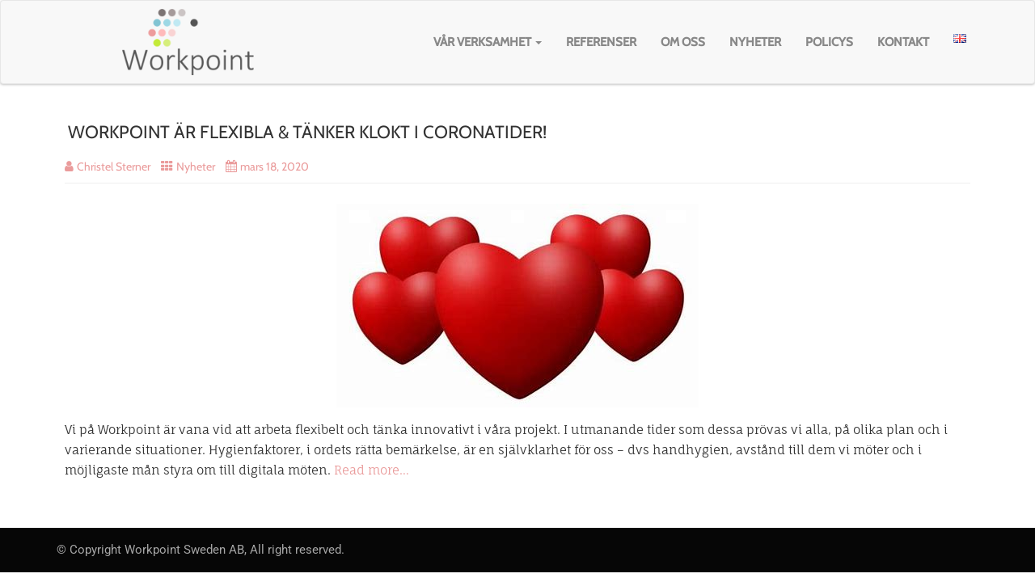

--- FILE ---
content_type: text/javascript
request_url: https://www.workpoint.se/wp-content/themes/business-press/js/script.js?ver=1.2.9
body_size: 166
content:
( function( $ ) {
	$(document).ready(function() {

		//Add img-responsive class to all images
		 $('body img').addClass("img-responsive");
		//Add img-responsive class to all images END

		// Handle drop down toggle
		$( "p.dropdowntoggle" ).click(function() {
			if( $(this).parent('li').hasClass('dd-this-open') )
			{
				$(this).parent('li').removeClass('dd-this-open');
			}
			else
			{
				$(this).parent('li').addClass('dd-this-open');
			}

			return false;
		})
		
		//anything else will go below
		
		});
} )( jQuery );
